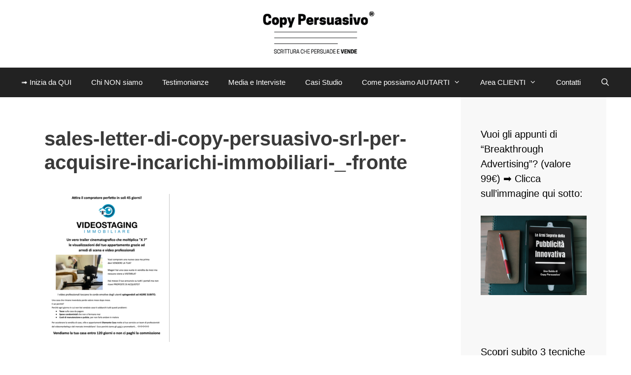

--- FILE ---
content_type: text/html; charset=UTF-8
request_url: https://www.copypersuasivo.com/esempi-lettere-di-acquisizione-immobiliare-persuasive/sales-letter-di-copy-persuasivo-srl-per-acquisire-incarichi-immobiliari-_-fronte/
body_size: 14161
content:
<!DOCTYPE html><html lang="it-IT"><head><meta charset="UTF-8"><meta name='robots' content='index, follow, max-image-preview:large, max-snippet:-1, max-video-preview:-1' />  <script data-cfasync="false" data-pagespeed-no-defer>var gtm4wp_datalayer_name = "dataLayer";
	var dataLayer = dataLayer || [];
	const gtm4wp_use_sku_instead = 0;
	const gtm4wp_currency = 'EUR';
	const gtm4wp_product_per_impression = 0;
	const gtm4wp_clear_ecommerce = false;
	const gtm4wp_datalayer_max_timeout = 2000;

	const gtm4wp_scrollerscript_debugmode         = false;
	const gtm4wp_scrollerscript_callbacktime      = 100;
	const gtm4wp_scrollerscript_readerlocation    = 150;
	const gtm4wp_scrollerscript_contentelementid  = "content";
	const gtm4wp_scrollerscript_scannertime       = 60;</script> <meta name="viewport" content="width=device-width, initial-scale=1"><link media="all" href="https://www.copypersuasivo.com/wp-content/cache/autoptimize/css/autoptimize_110032d8c8f33e24d84e9b42dd753d03.css" rel="stylesheet"><link media="only screen and (max-width: 768px)" href="https://www.copypersuasivo.com/wp-content/cache/autoptimize/css/autoptimize_6fe211f8bb15af76999ce9135805d7af.css" rel="stylesheet"><link media="(max-width:768px)" href="https://www.copypersuasivo.com/wp-content/cache/autoptimize/css/autoptimize_779616b399705d02d23b81b8ae89bcca.css" rel="stylesheet"><title>sales-letter-di-copy-persuasivo-srl-per-acquisire-incarichi-immobiliari-_-fronte &#8211; COPY PERSUASIVO®</title><link rel="canonical" href="https://www.copypersuasivo.com/esempi-lettere-di-acquisizione-immobiliare-persuasive/sales-letter-di-copy-persuasivo-srl-per-acquisire-incarichi-immobiliari-_-fronte/" /><meta property="og:locale" content="it_IT" /><meta property="og:type" content="article" /><meta property="og:title" content="sales-letter-di-copy-persuasivo-srl-per-acquisire-incarichi-immobiliari-_-fronte &#8211; COPY PERSUASIVO®" /><meta property="og:url" content="https://www.copypersuasivo.com/esempi-lettere-di-acquisizione-immobiliare-persuasive/sales-letter-di-copy-persuasivo-srl-per-acquisire-incarichi-immobiliari-_-fronte/" /><meta property="og:site_name" content="COPY PERSUASIVO®" /><meta property="article:publisher" content="https://it-it.facebook.com/copypersuasivo/" /><meta property="og:image" content="https://www.copypersuasivo.com/esempi-lettere-di-acquisizione-immobiliare-persuasive/sales-letter-di-copy-persuasivo-srl-per-acquisire-incarichi-immobiliari-_-fronte" /><meta property="og:image:width" content="745" /><meta property="og:image:height" content="881" /><meta property="og:image:type" content="image/png" /><meta name="twitter:card" content="summary_large_image" /><meta name="twitter:site" content="@copypersuasivo" /> <script type="application/ld+json" class="yoast-schema-graph">{"@context":"https://schema.org","@graph":[{"@type":"WebPage","@id":"https://www.copypersuasivo.com/esempi-lettere-di-acquisizione-immobiliare-persuasive/sales-letter-di-copy-persuasivo-srl-per-acquisire-incarichi-immobiliari-_-fronte/","url":"https://www.copypersuasivo.com/esempi-lettere-di-acquisizione-immobiliare-persuasive/sales-letter-di-copy-persuasivo-srl-per-acquisire-incarichi-immobiliari-_-fronte/","name":"sales-letter-di-copy-persuasivo-srl-per-acquisire-incarichi-immobiliari-_-fronte &#8211; COPY PERSUASIVO®","isPartOf":{"@id":"https://www.copypersuasivo.com/#website"},"primaryImageOfPage":{"@id":"https://www.copypersuasivo.com/esempi-lettere-di-acquisizione-immobiliare-persuasive/sales-letter-di-copy-persuasivo-srl-per-acquisire-incarichi-immobiliari-_-fronte/#primaryimage"},"image":{"@id":"https://www.copypersuasivo.com/esempi-lettere-di-acquisizione-immobiliare-persuasive/sales-letter-di-copy-persuasivo-srl-per-acquisire-incarichi-immobiliari-_-fronte/#primaryimage"},"thumbnailUrl":"https://www.copypersuasivo.com/wp-content/uploads/2022/06/sales-letter-di-copy-persuasivo-srl-per-acquisire-incarichi-immobiliari-_-fronte.png","datePublished":"2022-06-29T14:03:53+00:00","breadcrumb":{"@id":"https://www.copypersuasivo.com/esempi-lettere-di-acquisizione-immobiliare-persuasive/sales-letter-di-copy-persuasivo-srl-per-acquisire-incarichi-immobiliari-_-fronte/#breadcrumb"},"inLanguage":"it-IT","potentialAction":[{"@type":"ReadAction","target":["https://www.copypersuasivo.com/esempi-lettere-di-acquisizione-immobiliare-persuasive/sales-letter-di-copy-persuasivo-srl-per-acquisire-incarichi-immobiliari-_-fronte/"]}]},{"@type":"ImageObject","inLanguage":"it-IT","@id":"https://www.copypersuasivo.com/esempi-lettere-di-acquisizione-immobiliare-persuasive/sales-letter-di-copy-persuasivo-srl-per-acquisire-incarichi-immobiliari-_-fronte/#primaryimage","url":"https://www.copypersuasivo.com/wp-content/uploads/2022/06/sales-letter-di-copy-persuasivo-srl-per-acquisire-incarichi-immobiliari-_-fronte.png","contentUrl":"https://www.copypersuasivo.com/wp-content/uploads/2022/06/sales-letter-di-copy-persuasivo-srl-per-acquisire-incarichi-immobiliari-_-fronte.png","width":745,"height":881},{"@type":"BreadcrumbList","@id":"https://www.copypersuasivo.com/esempi-lettere-di-acquisizione-immobiliare-persuasive/sales-letter-di-copy-persuasivo-srl-per-acquisire-incarichi-immobiliari-_-fronte/#breadcrumb","itemListElement":[{"@type":"ListItem","position":1,"name":"Home","item":"https://www.copypersuasivo.com/"},{"@type":"ListItem","position":2,"name":"7 esempi di lettere di acquisizione immobiliare persuasive","item":"https://www.copypersuasivo.com/esempi-lettere-di-acquisizione-immobiliare-persuasive/"},{"@type":"ListItem","position":3,"name":"sales-letter-di-copy-persuasivo-srl-per-acquisire-incarichi-immobiliari-_-fronte"}]},{"@type":"WebSite","@id":"https://www.copypersuasivo.com/#website","url":"https://www.copypersuasivo.com/","name":"COPY PERSUASIVO®","description":"scrittura che persuade e VENDE","publisher":{"@id":"https://www.copypersuasivo.com/#organization"},"potentialAction":[{"@type":"SearchAction","target":{"@type":"EntryPoint","urlTemplate":"https://www.copypersuasivo.com/?s={search_term_string}"},"query-input":{"@type":"PropertyValueSpecification","valueRequired":true,"valueName":"search_term_string"}}],"inLanguage":"it-IT"},{"@type":"Organization","@id":"https://www.copypersuasivo.com/#organization","name":"Copy Persuasivo® Srl","url":"https://www.copypersuasivo.com/","logo":{"@type":"ImageObject","inLanguage":"it-IT","@id":"https://www.copypersuasivo.com/#/schema/logo/image/","url":"https://www.copypersuasivo.com/wp-content/uploads/2022/06/Copy-Persuasivo-Logo-PNG_rettangolo.png","contentUrl":"https://www.copypersuasivo.com/wp-content/uploads/2022/06/Copy-Persuasivo-Logo-PNG_rettangolo.png","width":1127,"height":430,"caption":"Copy Persuasivo® Srl"},"image":{"@id":"https://www.copypersuasivo.com/#/schema/logo/image/"},"sameAs":["https://it-it.facebook.com/copypersuasivo/","https://x.com/copypersuasivo","https://it.linkedin.com/company/copy-persuasivo","https://www.youtube.com/c/CopyPersuasivoSrl/videos","https://www.pinterest.it/copypersuasivo/"]}]}</script> <link rel='dns-prefetch' href='//cdn.iubenda.com' /><link rel="alternate" type="application/rss+xml" title="COPY PERSUASIVO® &raquo; Feed" href="https://www.copypersuasivo.com/feed/" /><link rel="alternate" type="application/rss+xml" title="COPY PERSUASIVO® &raquo; Feed dei commenti" href="https://www.copypersuasivo.com/comments/feed/" /><link rel="alternate" type="application/rss+xml" title="COPY PERSUASIVO® &raquo; sales-letter-di-copy-persuasivo-srl-per-acquisire-incarichi-immobiliari-_-fronte Feed dei commenti" href="https://www.copypersuasivo.com/esempi-lettere-di-acquisizione-immobiliare-persuasive/sales-letter-di-copy-persuasivo-srl-per-acquisire-incarichi-immobiliari-_-fronte/#main/feed/" /> <script  type="text/javascript" class=" _iub_cs_skip" id="iubenda-head-inline-scripts-0">var _iub = _iub || [];
_iub.csConfiguration = {"consentOnContinuedBrowsing":false,"invalidateConsentWithoutLog":true,"perPurposeConsent":true,"siteId":437286,"whitelabel":false,"cookiePolicyId":806053,"lang":"it", "banner":{ "acceptButtonDisplay":true,"backgroundOverlay":true,"closeButtonRejects":true,"customizeButtonDisplay":true,"explicitWithdrawal":true,"fontSize":"12px","listPurposes":true,"logo":null,"position":"float-bottom-center","rejectButtonDisplay":true }};</script> <script  type="text/javascript" src="//cdn.iubenda.com/cs/iubenda_cs.js" charset="UTF-8" async class=" _iub_cs_skip" src="//cdn.iubenda.com/cs/iubenda_cs.js?ver=3.12.5" id="iubenda-head-scripts-0-js"></script> <script src="https://www.copypersuasivo.com/wp-includes/js/jquery/jquery.min.js?ver=3.7.1" id="jquery-core-js"></script> <script id="wps-ubo-lite-public-script-for-fbt-js-extra">var wps_ubo_lite_public_fbt = {"ajaxurl":"https:\/\/www.copypersuasivo.com\/wp-admin\/admin-ajax.php","mobile_view":"","auth_nonce":"cbfe11a5d0","product_id":"14259"};</script> <script id="woocommerce-js-extra">var woocommerce_params = {"ajax_url":"\/wp-admin\/admin-ajax.php","wc_ajax_url":"\/?wc-ajax=%%endpoint%%","i18n_password_show":"Mostra password","i18n_password_hide":"Nascondi password"};</script> <script id="wpm-js-extra">var wpm = {"ajax_url":"https:\/\/www.copypersuasivo.com\/wp-admin\/admin-ajax.php","root":"https:\/\/www.copypersuasivo.com\/wp-json\/","nonce_wp_rest":"c11233bd02","nonce_ajax":"f3688e4456"};</script> <link rel="https://api.w.org/" href="https://www.copypersuasivo.com/wp-json/" /><link rel="alternate" title="JSON" type="application/json" href="https://www.copypersuasivo.com/wp-json/wp/v2/media/14259" /><link rel="EditURI" type="application/rsd+xml" title="RSD" href="https://www.copypersuasivo.com/xmlrpc.php?rsd" /><link rel='shortlink' href='https://www.copypersuasivo.com/?p=14259' /><link rel="alternate" title="oEmbed (JSON)" type="application/json+oembed" href="https://www.copypersuasivo.com/wp-json/oembed/1.0/embed?url=https%3A%2F%2Fwww.copypersuasivo.com%2Fesempi-lettere-di-acquisizione-immobiliare-persuasive%2Fsales-letter-di-copy-persuasivo-srl-per-acquisire-incarichi-immobiliari-_-fronte%2F%23main" /><link rel="alternate" title="oEmbed (XML)" type="text/xml+oembed" href="https://www.copypersuasivo.com/wp-json/oembed/1.0/embed?url=https%3A%2F%2Fwww.copypersuasivo.com%2Fesempi-lettere-di-acquisizione-immobiliare-persuasive%2Fsales-letter-di-copy-persuasivo-srl-per-acquisire-incarichi-immobiliari-_-fronte%2F%23main&#038;format=xml" />  <script src="//widget.manychat.com/833405896708509.js" defer="defer"></script> <script src="https://mccdn.me/assets/js/widget.js" defer="defer"></script>  <script>(function(w,d,e,u,f,l,n){w[f]=w[f]||function(){(w[f].q=w[f].q||[])
                .push(arguments);},l=d.createElement(e),l.async=1,l.src=u,
                n=d.getElementsByTagName(e)[0],n.parentNode.insertBefore(l,n);})
            (window,document,'script','https://assets.mailerlite.com/js/universal.js','ml');
            ml('account', '1791230');
            ml('enablePopups', true);</script> <link rel="alternate" type="application/rss+xml" title="Feed RSS del podcast" href="https://feedburner.google.com/fb/a/livexml?id=nq8udpq81o13a0k3j6f1pr916s" />  <script>!function(f,b,e,v,n,t,s){if(f.fbq)return;n=f.fbq=function(){n.callMethod?
            n.callMethod.apply(n,arguments):n.queue.push(arguments)};if(!f._fbq)f._fbq=n;
            n.push=n;n.loaded=!0;n.version='2.0';n.queue=[];t=b.createElement(e);t.async=!0;
            t.src=v;s=b.getElementsByTagName(e)[0];s.parentNode.insertBefore(t,s)}(window,
            document,'script','https://connect.facebook.net/en_US/fbevents.js');

            fbq('init', '537078739788750', {});fbq('track', 'PageView', {});</script> <script>(function (window, document) {
                if (window.wcfbq) return;
                window.wcfbq = (function () {
                    if (arguments.length > 0) {
                        var pixelId, trackType, contentObj;

                        if (typeof arguments[0] == 'string') pixelId = arguments[0];
                        if (typeof arguments[1] == 'string') trackType = arguments[1];
                        if (typeof arguments[2] == 'object') contentObj = arguments[2];

                        var params = [];
                        if (typeof pixelId === 'string' && pixelId.replace(/\s+/gi, '') != '' &&
                        typeof trackType === 'string' && trackType.replace(/\s+/gi, '')) {
                            params.push('id=' + encodeURIComponent(pixelId));
                            switch (trackType) {
                                case 'PageView':
                                case 'ViewContent':
                                case 'Search':
                                case 'AddToCart':
                                case 'InitiateCheckout':
                                case 'AddPaymentInfo':
                                case 'Lead':
                                case 'CompleteRegistration':
                                case 'Purchase':
                                case 'AddToWishlist':
                                    params.push('ev=' + encodeURIComponent(trackType));
                                    break;
                                default:
                                    return;
                            }

                            params.push('dl=' + encodeURIComponent(document.location.href));
                            if (document.referrer) params.push('rl=' + encodeURIComponent(document.referrer));
                            params.push('if=false');
                            params.push('ts=' + new Date().getTime());

                            if (typeof contentObj == 'object') {
                                for (var u in contentObj) {
                                    if (typeof contentObj[u] == 'object' && contentObj[u] instanceof Array) {
                                        if (contentObj[u].length > 0) {
                                            for (var y = 0; y < contentObj[u].length; y++) { contentObj[u][y] = (contentObj[u][y] + '').replace(/^\s+|\s+$/gi, '').replace(/\s+/gi, ' ').replace(/,/gi, '§'); }
                                            params.push('cd[' + u + ']=' + encodeURIComponent(contentObj[u].join(',').replace(/^/gi, '[\'').replace(/$/gi, '\']').replace(/,/gi, '\',\'').replace(/§/gi, '\,')));
                                        }
                                    }
                                    else if (typeof contentObj[u] == 'string')
                                        params.push('cd[' + u + ']=' + encodeURIComponent(contentObj[u]));
                                }
                            }

                            params.push('v=' + encodeURIComponent('2.7.19'));

                            var imgId = new Date().getTime();
                            var img = document.createElement('img');
                            img.id = 'fb_' + imgId, img.src = 'https://www.facebook.com/tr/?' + params.join('&'), img.width = 1, img.height = 1, img.style = 'display:none;';
                            document.body.appendChild(img);
                            window.setTimeout(function () { var t = document.getElementById('fb_' + imgId); t.parentElement.removeChild(t); }, 1000);
                        }
                    }
                });
            })(window, document);</script> <script type="text/javascript">jQuery(function($) {
                $(document).on('added_to_cart', function (event, fragments, dhash, button) {
                    var currencySymbol = $($(button.get()[0]).closest('.product')
                        .find('.woocommerce-Price-currencySymbol').get()[0]).text();

                    var price = $(button.get()[0]).closest('.product').find('.amount').text();
                    var originalPrice = price.split(currencySymbol).slice(-1).pop();

                    wcfbq('537078739788750', 'AddToCart', {
                        content_ids: [ $(button).data('product_id') ],
                        content_type: 'product',
                        value: originalPrice,
                        currency: 'EUR'
                    });
                });
            });</script> <script async src="https://www.googletagmanager.com/gtag/js?id=673-728-2566"></script> <script>window.dataLayer = window.dataLayer || [];
            function gtag(){dataLayer.push(arguments)};
            gtag('js', new Date());

            gtag('config', '673-728-2566');</script>    <script data-cfasync="false" data-pagespeed-no-defer>var dataLayer_content = {"pagePostType":"attachment","pagePostType2":"single-attachment","pagePostAuthor":"Andrea \"Il Baffo\" Lisi","customerTotalOrders":0,"customerTotalOrderValue":0,"customerFirstName":"","customerLastName":"","customerBillingFirstName":"","customerBillingLastName":"","customerBillingCompany":"","customerBillingAddress1":"","customerBillingAddress2":"","customerBillingCity":"","customerBillingState":"","customerBillingPostcode":"","customerBillingCountry":"","customerBillingEmail":"","customerBillingEmailHash":"","customerBillingPhone":"","customerShippingFirstName":"","customerShippingLastName":"","customerShippingCompany":"","customerShippingAddress1":"","customerShippingAddress2":"","customerShippingCity":"","customerShippingState":"","customerShippingPostcode":"","customerShippingCountry":"","cartContent":{"totals":{"applied_coupons":[],"discount_total":0,"subtotal":0,"total":0},"items":[]}};
	dataLayer.push( dataLayer_content );</script> <script data-cfasync="false" data-pagespeed-no-defer>(function(w,d,s,l,i){w[l]=w[l]||[];w[l].push({'gtm.start':
new Date().getTime(),event:'gtm.js'});var f=d.getElementsByTagName(s)[0],
j=d.createElement(s),dl=l!='dataLayer'?'&l='+l:'';j.async=true;j.src=
'//www.googletagmanager.com/gtm.js?id='+i+dl;f.parentNode.insertBefore(j,f);
})(window,document,'script','dataLayer','GTM-TTVSKBP');</script> <meta name="google-site-verification" content="3Ju7rJYRrAtXE0xnBXOXypVXtOw-MREMidRttBx9614" /> <noscript><style>.woocommerce-product-gallery{ opacity: 1 !important; }</style></noscript><meta name="generator" content="Elementor 3.34.2; features: e_font_icon_svg, additional_custom_breakpoints; settings: css_print_method-external, google_font-enabled, font_display-auto">  <script class="_iub_cs_skip">window.wpmDataLayer = window.wpmDataLayer || {};
			window.wpmDataLayer = Object.assign(window.wpmDataLayer, {"cart":{},"cart_item_keys":{},"version":{"number":"1.54.1","pro":false,"eligible_for_updates":false,"distro":"fms","beta":false,"show":true},"pixels":{"google":{"linker":{"settings":null},"user_id":false,"ads":{"conversion_ids":{"AW-775148930":"MkDOCPfy9fMBEIKrz_EC"},"dynamic_remarketing":{"status":true,"id_type":"post_id","send_events_with_parent_ids":true},"google_business_vertical":"retail","phone_conversion_number":"","phone_conversion_label":""},"tag_id":"AW-775148930","tag_id_suppressed":[],"tag_gateway":{"measurement_path":""},"tcf_support":false,"consent_mode":{"is_active":false,"wait_for_update":500,"ads_data_redaction":false,"url_passthrough":true}}},"shop":{"list_name":"","list_id":"","page_type":"","currency":"EUR","selectors":{"addToCart":[],"beginCheckout":[]},"order_duplication_prevention":true,"view_item_list_trigger":{"test_mode":false,"background_color":"green","opacity":0.5,"repeat":true,"timeout":1000,"threshold":0.8},"variations_output":true,"session_active":false},"page":{"id":14259,"title":"sales-letter-di-copy-persuasivo-srl-per-acquisire-incarichi-immobiliari-_-fronte","type":"attachment","categories":[],"parent":{"id":13886,"title":"7 esempi di lettere di acquisizione immobiliare persuasive","type":"post","categories":[{"term_id":99,"name":"Guide alla Scrittura Persuasiva","slug":"scrittura-persuasiva","term_group":0,"term_taxonomy_id":99,"taxonomy":"category","description":"Scrivere è un lavoro stupendo, ma duro.\r\n\r\nUn lavoro che non è pura creazione, e neanche pura tecnica.\r\n\r\nLo stesso vale per chi come me scrive per vendere.\r\n\r\nQui ti condividiamo alcuni estratti dai nostri corsi e libri, mostrandoti con esempi e schemi come anche tu puoi aumentare il potere dei tuoi messaggi e coinvolgere le persone con storie più intriganti- su qualsiasi canale.","parent":0,"count":22,"filter":"raw","cat_ID":99,"category_count":22,"category_description":"Scrivere è un lavoro stupendo, ma duro.\r\n\r\nUn lavoro che non è pura creazione, e neanche pura tecnica.\r\n\r\nLo stesso vale per chi come me scrive per vendere.\r\n\r\nQui ti condividiamo alcuni estratti dai nostri corsi e libri, mostrandoti con esempi e schemi come anche tu puoi aumentare il potere dei tuoi messaggi e coinvolgere le persone con storie più intriganti- su qualsiasi canale.","cat_name":"Guide alla Scrittura Persuasiva","category_nicename":"scrittura-persuasiva","category_parent":0},{"term_id":62,"name":"Vendita e copywriting","slug":"vendita-copywriting","term_group":0,"term_taxonomy_id":62,"taxonomy":"category","description":"Quello che abbiamo imparato su come i giusti messaggi di marketing facilitano le vendite. Le informazioni chiave per imprenditori e marketing manager che hanno bisogno di copy persuasivo® per aumentare pubblico, autorevolezza, vendite e margini.","parent":0,"count":42,"filter":"raw","cat_ID":62,"category_count":42,"category_description":"Quello che abbiamo imparato su come i giusti messaggi di marketing facilitano le vendite. Le informazioni chiave per imprenditori e marketing manager che hanno bisogno di copy persuasivo® per aumentare pubblico, autorevolezza, vendite e margini.","cat_name":"Vendita e copywriting","category_nicename":"vendita-copywriting","category_parent":0}]}},"general":{"user_logged_in":false,"scroll_tracking_thresholds":[],"page_id":14259,"exclude_domains":[],"server_2_server":{"active":false,"user_agent_exclude_patterns":[],"ip_exclude_list":[],"pageview_event_s2s":{"is_active":false,"pixels":[]}},"consent_management":{"explicit_consent":false},"lazy_load_pmw":false,"chunk_base_path":"https://www.copypersuasivo.com/wp-content/plugins/woocommerce-google-adwords-conversion-tracking-tag/js/public/free/","modules":{"load_deprecated_functions":true}}});</script> <link rel="icon" href="https://www.copypersuasivo.com/wp-content/uploads/2015/11/cropped-CP-32x32.jpg" sizes="32x32" /><link rel="icon" href="https://www.copypersuasivo.com/wp-content/uploads/2015/11/cropped-CP-192x192.jpg" sizes="192x192" /><link rel="apple-touch-icon" href="https://www.copypersuasivo.com/wp-content/uploads/2015/11/cropped-CP-180x180.jpg" /><meta name="msapplication-TileImage" content="https://www.copypersuasivo.com/wp-content/uploads/2015/11/cropped-CP-270x270.jpg" /></head><body class="attachment wp-singular attachment-template-default single single-attachment postid-14259 attachmentid-14259 attachment-png wp-custom-logo wp-embed-responsive wp-theme-generatepress theme-generatepress post-image-above-header post-image-aligned-center sticky-menu-no-transition sticky-enabled both-sticky-menu woocommerce-no-js right-sidebar nav-below-header separate-containers fluid-header active-footer-widgets-0 nav-search-enabled nav-aligned-center header-aligned-center dropdown-hover elementor-default elementor-kit-8578" itemtype="https://schema.org/Blog" itemscope> <a class="screen-reader-text skip-link" href="#content" title="Vai al contenuto">Vai al contenuto</a><header class="site-header" id="masthead" aria-label="Sito"  itemtype="https://schema.org/WPHeader" itemscope><div class="inside-header"><div class="site-logo"> <a href="https://www.copypersuasivo.com/" rel="home"> <img  class="header-image is-logo-image" alt="COPY PERSUASIVO®" src="https://www.copypersuasivo.com/wp-content/uploads/2019/11/cropped-Copy-Persuasivo®-Marchio-registrato.png" /> </a></div></div></header><nav class="main-navigation sub-menu-right" id="site-navigation" aria-label="Principale"  itemtype="https://schema.org/SiteNavigationElement" itemscope><div class="inside-navigation"><form method="get" class="search-form navigation-search" action="https://www.copypersuasivo.com/"> <input type="search" class="search-field" value="" name="s" title="Cerca" /></form><div class="mobile-bar-items"> <span class="search-item"> <a aria-label="Apri la barra di ricerca" href="#"> </a> </span></div> <button class="menu-toggle" aria-controls="primary-menu" aria-expanded="false"> <span class="mobile-menu">Menu</span> </button><div id="primary-menu" class="main-nav"><ul id="menu-menu-principale-in-alto" class=" menu sf-menu"><li id="menu-item-5744" class="menu-item menu-item-type-post_type menu-item-object-page menu-item-5744"><a href="https://www.copypersuasivo.com/risorse-gratuite/">➟ Inizia da QUI</a></li><li id="menu-item-310" class="menu-item menu-item-type-post_type menu-item-object-page menu-item-310"><a href="https://www.copypersuasivo.com/andrea-lisi-copywriter/">Chi NON siamo</a></li><li id="menu-item-3024" class="menu-item menu-item-type-post_type menu-item-object-page menu-item-3024"><a href="https://www.copypersuasivo.com/copywriter-testimonianze-opinioni/">Testimonianze</a></li><li id="menu-item-1351" class="menu-item menu-item-type-post_type menu-item-object-page menu-item-1351"><a href="https://www.copypersuasivo.com/andrea-lisi-media-interviste/">Media e Interviste</a></li><li id="menu-item-3002" class="menu-item menu-item-type-taxonomy menu-item-object-category menu-item-3002"><a href="https://www.copypersuasivo.com/category/casi-studio-copywriting-persuasivo/">Casi Studio</a></li><li id="menu-item-3749" class="menu-item menu-item-type-taxonomy menu-item-object-post_format menu-item-has-children menu-item-3749"><a href="https://www.copypersuasivo.com/type/quote/">Come possiamo AIUTARTI<span role="presentation" class="dropdown-menu-toggle"></span></a><ul class="sub-menu"><li id="menu-item-2365" class="menu-item menu-item-type-custom menu-item-object-custom menu-item-2365"><a href="https://www.copypersuasivo.com/categoria-prodotto/casa-editrice">→ &#8220;Fai DA te&#8221;</a></li><li id="menu-item-2850" class="menu-item menu-item-type-custom menu-item-object-custom menu-item-2850"><a href="https://copypersuasivo.gumroad.com/l/club">→ &#8220;Fatto CON te&#8221;</a></li><li id="menu-item-3392" class="menu-item menu-item-type-custom menu-item-object-custom menu-item-3392"><a href="https://www.copypersuasivo.com/agenzia-copy-persuasivo/">→ &#8220;Fatto PER te&#8221;</a></li></ul></li><li id="menu-item-13105" class="menu-item menu-item-type-custom menu-item-object-custom menu-item-has-children menu-item-13105"><a href="https://www.copypersuasivo.com/mio-account/">Area CLIENTI<span role="presentation" class="dropdown-menu-toggle"></span></a><ul class="sub-menu"><li id="menu-item-13084" class="menu-item menu-item-type-post_type menu-item-object-page menu-item-13084"><a href="https://www.copypersuasivo.com/carrello/">Carrello</a></li><li id="menu-item-13085" class="menu-item menu-item-type-post_type menu-item-object-page menu-item-13085"><a href="https://www.copypersuasivo.com/checkout/">Cassa</a></li><li id="menu-item-13104" class="menu-item menu-item-type-custom menu-item-object-custom menu-item-13104"><a href="https://www.copypersuasivo.com/mio-account/ordini/">Ordini</a></li></ul></li><li id="menu-item-17696" class="menu-item menu-item-type-post_type menu-item-object-page menu-item-17696"><a href="https://www.copypersuasivo.com/contatti/">Contatti</a></li><li class="search-item menu-item-align-right"><a aria-label="Apri la barra di ricerca" href="#"></a></li></ul></div></div></nav><div class="site grid-container container hfeed grid-parent" id="page"><div class="site-content" id="content"><div class="content-area grid-parent mobile-grid-100 grid-75 tablet-grid-75" id="primary"><main class="site-main" id="main"><article id="post-14259" class="post-14259 attachment type-attachment status-inherit hentry" itemtype="https://schema.org/CreativeWork" itemscope><div class="inside-article"><header class="entry-header"><h1 class="entry-title" itemprop="headline">sales-letter-di-copy-persuasivo-srl-per-acquisire-incarichi-immobiliari-_-fronte</h1></header><div class="entry-content" itemprop="text"><p class="attachment"><a href='https://www.copypersuasivo.com/wp-content/uploads/2022/06/sales-letter-di-copy-persuasivo-srl-per-acquisire-incarichi-immobiliari-_-fronte.png'><img fetchpriority="high" decoding="async" width="254" height="300" src="https://www.copypersuasivo.com/wp-content/uploads/2022/06/sales-letter-di-copy-persuasivo-srl-per-acquisire-incarichi-immobiliari-_-fronte-254x300.png" class="attachment-medium size-medium" alt="" srcset="https://www.copypersuasivo.com/wp-content/uploads/2022/06/sales-letter-di-copy-persuasivo-srl-per-acquisire-incarichi-immobiliari-_-fronte-254x300.png 254w, https://www.copypersuasivo.com/wp-content/uploads/2022/06/sales-letter-di-copy-persuasivo-srl-per-acquisire-incarichi-immobiliari-_-fronte-510x603.png 510w, https://www.copypersuasivo.com/wp-content/uploads/2022/06/sales-letter-di-copy-persuasivo-srl-per-acquisire-incarichi-immobiliari-_-fronte.png 745w" sizes="(max-width: 254px) 100vw, 254px" /></a></p></div></div></article><div class="comments-area"><div id="comments"><div id="respond" class="comment-respond"><h3 id="reply-title" class="comment-reply-title">Lascia un commento</h3><form action="https://www.copypersuasivo.com/wp-comments-post.php" method="post" id="commentform" class="comment-form"><p class="comment-form-comment"><label for="comment" class="screen-reader-text">Commento</label><textarea id="comment" name="comment" cols="45" rows="8" required></textarea></p><label for="author" class="screen-reader-text">Nome</label><input placeholder="Nome" id="author" name="author" type="text" value="" size="30" /> <label for="email" class="screen-reader-text">Email</label><input placeholder="Email" id="email" name="email" type="email" value="" size="30" /> <label for="url" class="screen-reader-text">Sito web</label><input placeholder="Sito web" id="url" name="url" type="url" value="" size="30" /><p class="form-submit"><input name="submit" type="submit" id="submit" class="submit" value="Invia commento" /> <input type='hidden' name='comment_post_ID' value='14259' id='comment_post_ID' /> <input type='hidden' name='comment_parent' id='comment_parent' value='0' /></p><p style="display: none;"><input type="hidden" id="akismet_comment_nonce" name="akismet_comment_nonce" value="232cae0c88" /></p><p style="display: none !important;" class="akismet-fields-container" data-prefix="ak_"><label>&#916;<textarea name="ak_hp_textarea" cols="45" rows="8" maxlength="100"></textarea></label><input type="hidden" id="ak_js_1" name="ak_js" value="185"/><script>document.getElementById( "ak_js_1" ).setAttribute( "value", ( new Date() ).getTime() );</script></p></form></div></div></div></main></div><div class="widget-area sidebar is-right-sidebar grid-25 tablet-grid-25 grid-parent" id="right-sidebar"><div class="inside-right-sidebar"><aside id="media_image-11" class="widget inner-padding widget_media_image"><h2 class="widget-title">Vuoi gli appunti di &#8220;Breakthrough Advertising&#8221;? (valore 99€) ➡ Clicca sull&#8217;immagine qui sotto:</h2><a href="https://www.copypersuasivo.com/prodotto/appunti-da-breakthrough-advertising-di-eugene-schwartz-ebook/"><img width="300" height="225" src="https://www.copypersuasivo.com/wp-content/uploads/2020/01/cover-le-armi-segrete-della-pubblicità-innovativa-copy-persuasivo-andrea-lisi-eugene-schwartz-300x225.png" class="image wp-image-5722 aligncenter attachment-medium size-medium" alt="" style="max-width: 100%; height: auto;" title="Vuoi gli appunti di &quot;Breakthrough Advertising&quot;? (valore 99€) ➡ Clicca sull&#039;immagine qui sotto:" decoding="async" srcset="https://www.copypersuasivo.com/wp-content/uploads/2020/01/cover-le-armi-segrete-della-pubblicità-innovativa-copy-persuasivo-andrea-lisi-eugene-schwartz-300x225.png 300w, https://www.copypersuasivo.com/wp-content/uploads/2020/01/cover-le-armi-segrete-della-pubblicità-innovativa-copy-persuasivo-andrea-lisi-eugene-schwartz-510x383.png 510w, https://www.copypersuasivo.com/wp-content/uploads/2020/01/cover-le-armi-segrete-della-pubblicità-innovativa-copy-persuasivo-andrea-lisi-eugene-schwartz-1024x768.png 1024w, https://www.copypersuasivo.com/wp-content/uploads/2020/01/cover-le-armi-segrete-della-pubblicità-innovativa-copy-persuasivo-andrea-lisi-eugene-schwartz-768x576.png 768w, https://www.copypersuasivo.com/wp-content/uploads/2020/01/cover-le-armi-segrete-della-pubblicità-innovativa-copy-persuasivo-andrea-lisi-eugene-schwartz-1536x1152.png 1536w, https://www.copypersuasivo.com/wp-content/uploads/2020/01/cover-le-armi-segrete-della-pubblicità-innovativa-copy-persuasivo-andrea-lisi-eugene-schwartz-2048x1536.png 2048w, https://www.copypersuasivo.com/wp-content/uploads/2020/01/cover-le-armi-segrete-della-pubblicità-innovativa-copy-persuasivo-andrea-lisi-eugene-schwartz-610x458.png 610w" sizes="(max-width: 300px) 100vw, 300px" /></a></aside><aside id="media_image-4" class="widget inner-padding widget_media_image"><h2 class="widget-title">Scopri subito 3 tecniche &#8220;a prova di scemo&#8221; per scrivere messaggi chiari, convincenti e profittevoli:</h2><a href="https://www.copypersuasivo.com/prodotto/piccolo-libro-della-scrittura-persuasiva-versione-tascabile"><img width="300" height="261" src="https://www.copypersuasivo.com/wp-content/uploads/2019/10/Piccolo-libro-della-scrittura-persuasiva-edito-da-Ali-Ribelli-Ediioni-autore-Andrea-Lisi-di-Copy-Persuasivo™-copywriter-professionista-300x261.png" class="image wp-image-3787 aligncenter attachment-medium size-medium" alt="il nuovo piccolo libro della scrittura persuasiva di andrea lisi copywriter di copy persuasivo™" style="max-width: 100%; height: auto;" title="Scopri subito 3 tecniche &quot;a prova di scemo&quot; per scrivere messaggi chiari, convincenti e profittevoli:" decoding="async" srcset="https://www.copypersuasivo.com/wp-content/uploads/2019/10/Piccolo-libro-della-scrittura-persuasiva-edito-da-Ali-Ribelli-Ediioni-autore-Andrea-Lisi-di-Copy-Persuasivo™-copywriter-professionista-300x261.png 300w, https://www.copypersuasivo.com/wp-content/uploads/2019/10/Piccolo-libro-della-scrittura-persuasiva-edito-da-Ali-Ribelli-Ediioni-autore-Andrea-Lisi-di-Copy-Persuasivo™-copywriter-professionista-510x443.png 510w, https://www.copypersuasivo.com/wp-content/uploads/2019/10/Piccolo-libro-della-scrittura-persuasiva-edito-da-Ali-Ribelli-Ediioni-autore-Andrea-Lisi-di-Copy-Persuasivo™-copywriter-professionista-768x667.png 768w, https://www.copypersuasivo.com/wp-content/uploads/2019/10/Piccolo-libro-della-scrittura-persuasiva-edito-da-Ali-Ribelli-Ediioni-autore-Andrea-Lisi-di-Copy-Persuasivo™-copywriter-professionista-1024x889.png 1024w, https://www.copypersuasivo.com/wp-content/uploads/2019/10/Piccolo-libro-della-scrittura-persuasiva-edito-da-Ali-Ribelli-Ediioni-autore-Andrea-Lisi-di-Copy-Persuasivo™-copywriter-professionista-610x530.png 610w, https://www.copypersuasivo.com/wp-content/uploads/2019/10/Piccolo-libro-della-scrittura-persuasiva-edito-da-Ali-Ribelli-Ediioni-autore-Andrea-Lisi-di-Copy-Persuasivo™-copywriter-professionista.png 1096w" sizes="(max-width: 300px) 100vw, 300px" /></a></aside><aside id="media_image-6" class="widget inner-padding widget_media_image"><h2 class="widget-title">Potenzia il tuo copy con l&#8217;aiuto dei Professionisti:</h2><a href="https://club.copypersuasivo.com/"><img width="300" height="225" src="https://www.copypersuasivo.com/wp-content/uploads/2023/01/Potenzia-il-tuo-Copy-con-i-Professionisti-300x225.jpg" class="image wp-image-15960 aligncenter attachment-medium size-medium" alt="Potenzia il tuo Copy con i Professionisti" style="max-width: 100%; height: auto;" title="Potenzia il tuo copy con l&#039;aiuto dei Professionisti:" decoding="async" srcset="https://www.copypersuasivo.com/wp-content/uploads/2023/01/Potenzia-il-tuo-Copy-con-i-Professionisti-300x225.jpg 300w, https://www.copypersuasivo.com/wp-content/uploads/2023/01/Potenzia-il-tuo-Copy-con-i-Professionisti-768x576.jpg 768w, https://www.copypersuasivo.com/wp-content/uploads/2023/01/Potenzia-il-tuo-Copy-con-i-Professionisti-510x383.jpg 510w, https://www.copypersuasivo.com/wp-content/uploads/2023/01/Potenzia-il-tuo-Copy-con-i-Professionisti.jpg 800w" sizes="(max-width: 300px) 100vw, 300px" /></a></aside><aside id="recent-podcast-episodes-2" class="widget inner-padding widget_recent_entries widget_recent_episodes"><h2 class="widget-title">Gli ultimi episodi che puoi scaricare gratis</h2><ul><li> <a href="https://www.copypersuasivo.com/podcast/landing-page-efficaci-marketing-digitale/">377 &#8211; Landing page, chatbot e conversioni: l’evoluzione di Luca Orlandini nel marketing digitale</a></li><li> <a href="https://www.copypersuasivo.com/podcast/marketing-assicurativo-filippo-fischietti-box-persuasiva/">376 &#8211; Da porta a porta a consulente per aziende milionarie: il caso Filippo Fischietti</a></li><li> <a href="https://www.copypersuasivo.com/podcast/protezione-patrimoniale-metodo-marfis/">375 &#8211; Come difendere il tuo patrimonio da polizze tossiche e ricatti bancari – Il metodo Marfis</a></li><li> <a href="https://www.copypersuasivo.com/podcast/marketing-immobiliare-seconde-case/">374 &#8211; Marketing immobiliare: Come Gcase ha rivoluzionato la vendita di seconde case con YouTube e Marketing Persuasivo</a></li><li> <a href="https://www.copypersuasivo.com/podcast/recensioni-negative-metodo-bezos/">373 &#8211; Recensioni negative: da incubo a leva di fatturato (il metodo Bezos per trasformarle in oro)</a></li></ul></aside><aside id="categories-3" class="widget inner-padding widget_categories"><h2 class="widget-title">I materiali che condiviamo con te</h2><ul><li class="cat-item cat-item-954"><a href="https://www.copypersuasivo.com/category/casi-studio-copywriting-persuasivo/">Casi Studio</a> (32)</li><li class="cat-item cat-item-99"><a href="https://www.copypersuasivo.com/category/scrittura-persuasiva/">Guide alla Scrittura Persuasiva</a> (54)<ul class='children'><li class="cat-item cat-item-263"><a href="https://www.copypersuasivo.com/category/scrittura-persuasiva/newsletter-copy-persuasivo/">La Newsletter di Andrea</a> (33)</li></ul></li><li class="cat-item cat-item-145"><a href="https://www.copypersuasivo.com/category/persuasione-copywriting/">Persuasione e neuroscienze nel copywriting</a> (10)</li><li class="cat-item cat-item-62"><a href="https://www.copypersuasivo.com/category/vendita-copywriting/">Vendita e copywriting</a> (63)<ul class='children'><li class="cat-item cat-item-68"><a href="https://www.copypersuasivo.com/category/vendita-copywriting/marketing-scientifico/">Guide al Marketing Scientifico</a> (29)</li></ul></li></ul></aside><aside id="block-2" class="widget inner-padding widget_block"><ul class="wp-block-social-links has-large-icon-size is-style-pill-shape is-content-justification-center is-layout-flex wp-container-core-social-links-is-layout-16018d1d wp-block-social-links-is-layout-flex"><li class="wp-social-link wp-social-link-youtube  wp-block-social-link"><a rel="noopener nofollow" target="_blank" href="https://www.youtube.com/channel/UCegsLbL8Szw8K2ONnAeI0oQ" class="wp-block-social-link-anchor"><svg width="24" height="24" viewBox="0 0 24 24" version="1.1" xmlns="http://www.w3.org/2000/svg" aria-hidden="true" focusable="false"><path d="M21.8,8.001c0,0-0.195-1.378-0.795-1.985c-0.76-0.797-1.613-0.801-2.004-0.847c-2.799-0.202-6.997-0.202-6.997-0.202 h-0.009c0,0-4.198,0-6.997,0.202C4.608,5.216,3.756,5.22,2.995,6.016C2.395,6.623,2.2,8.001,2.2,8.001S2,9.62,2,11.238v1.517 c0,1.618,0.2,3.237,0.2,3.237s0.195,1.378,0.795,1.985c0.761,0.797,1.76,0.771,2.205,0.855c1.6,0.153,6.8,0.201,6.8,0.201 s4.203-0.006,7.001-0.209c0.391-0.047,1.243-0.051,2.004-0.847c0.6-0.607,0.795-1.985,0.795-1.985s0.2-1.618,0.2-3.237v-1.517 C22,9.62,21.8,8.001,21.8,8.001z M9.935,14.594l-0.001-5.62l5.404,2.82L9.935,14.594z"></path></svg><span class="wp-block-social-link-label screen-reader-text">YouTube</span></a></li><li class="wp-social-link wp-social-link-spotify  wp-block-social-link"><a rel="noopener nofollow" target="_blank" href="https://open.spotify.com/show/6TbeeUT9y6vT1PmpeMrshO" class="wp-block-social-link-anchor"><svg width="24" height="24" viewBox="0 0 24 24" version="1.1" xmlns="http://www.w3.org/2000/svg" aria-hidden="true" focusable="false"><path d="M12,2C6.477,2,2,6.477,2,12c0,5.523,4.477,10,10,10c5.523,0,10-4.477,10-10C22,6.477,17.523,2,12,2 M16.586,16.424 c-0.18,0.295-0.563,0.387-0.857,0.207c-2.348-1.435-5.304-1.76-8.785-0.964c-0.335,0.077-0.67-0.133-0.746-0.469 c-0.077-0.335,0.132-0.67,0.469-0.746c3.809-0.871,7.077-0.496,9.713,1.115C16.673,15.746,16.766,16.13,16.586,16.424 M17.81,13.7 c-0.226,0.367-0.706,0.482-1.072,0.257c-2.687-1.652-6.785-2.131-9.965-1.166C6.36,12.917,5.925,12.684,5.8,12.273 C5.675,11.86,5.908,11.425,6.32,11.3c3.632-1.102,8.147-0.568,11.234,1.328C17.92,12.854,18.035,13.335,17.81,13.7 M17.915,10.865 c-3.223-1.914-8.54-2.09-11.618-1.156C5.804,9.859,5.281,9.58,5.131,9.086C4.982,8.591,5.26,8.069,5.755,7.919 c3.532-1.072,9.404-0.865,13.115,1.338c0.445,0.264,0.59,0.838,0.327,1.282C18.933,10.983,18.359,11.129,17.915,10.865"></path></svg><span class="wp-block-social-link-label screen-reader-text">Spotify</span></a></li></ul></aside><aside id="media_image-13" class="widget inner-padding widget_media_image"><h2 class="widget-title">Noi sosteniamo Medici Senza Frontiere. Fallo anche tu e ​trasforma la donazione della tua Azienda in azioni concrete</h2><a href="https://aziende-bottegasolidale.medicisenzafrontiere.it/la-bottega-solidale/aziende-senza-frontiere"><img width="825" height="416" src="https://www.copypersuasivo.com/wp-content/uploads/2021/12/Diventa-anche-tu-azienda-senza-frontiere-1024x516.png" class="image wp-image-12839  attachment-large size-large" alt="" style="max-width: 100%; height: auto;" title="Noi sosteniamo Medici Senza Frontiere. Fallo anche tu e ​trasforma la donazione della tua Azienda in azioni concrete" decoding="async" srcset="https://www.copypersuasivo.com/wp-content/uploads/2021/12/Diventa-anche-tu-azienda-senza-frontiere-1024x516.png 1024w, https://www.copypersuasivo.com/wp-content/uploads/2021/12/Diventa-anche-tu-azienda-senza-frontiere-300x151.png 300w, https://www.copypersuasivo.com/wp-content/uploads/2021/12/Diventa-anche-tu-azienda-senza-frontiere-768x387.png 768w, https://www.copypersuasivo.com/wp-content/uploads/2021/12/Diventa-anche-tu-azienda-senza-frontiere-510x257.png 510w, https://www.copypersuasivo.com/wp-content/uploads/2021/12/Diventa-anche-tu-azienda-senza-frontiere.png 1358w" sizes="(max-width: 825px) 100vw, 825px" /></a></aside></div></div></div></div><div class="site-footer"><footer class="site-info" aria-label="Sito"  itemtype="https://schema.org/WPFooter" itemscope><div class="inside-site-info grid-container grid-parent"><div class="copyright-bar"> <span style="font-size: 13px">&copy; 2015-2026 Copy Persuasivo Srl – Tutti i diritti riservati.<br />COPY PERSUASIVO SRL Unipersonale – P.IVA 02669740025 – Capitale sociale 10.000€ i.v. Sede in Ravenna, Via Montone 47 – 48121 Italia.<br />Copy Persuasivo<sup>®</sup> è un marchio registrato da Andrea Lisi e concesso in uso esclusivo a Copy Persuasivo Srl.<br /> <span style="text-decoration: underline;color: #91f8ff"><a style="color: #91f8ff" href="https://www.copypersuasivo.com/privacy-cookies/" target="_blank" rel="noopener">Informativa Privacy e Cookies</a></span> - <span style="text-decoration: underline;color: #91f8ff"><a class="iubenda-cs-preferences-link" style="color: #91f8ff" href="#">Aggiorna le tue preferenze Cookie</a></span></span></div></div></footer></div> <script type="speculationrules">{"prefetch":[{"source":"document","where":{"and":[{"href_matches":"\/*"},{"not":{"href_matches":["\/wp-*.php","\/wp-admin\/*","\/wp-content\/uploads\/*","\/wp-content\/*","\/wp-content\/plugins\/*","\/wp-content\/themes\/generatepress\/*","\/*\\?(.+)"]}},{"not":{"selector_matches":"a[rel~=\"nofollow\"]"}},{"not":{"selector_matches":".no-prefetch, .no-prefetch a"}}]},"eagerness":"conservative"}]}</script> <script type="text/javascript"></script>  <noscript><iframe src="https://www.googletagmanager.com/ns.html?id=GTM-TTVSKBP" height="0" width="0" style="display:none;visibility:hidden" aria-hidden="true"></iframe></noscript> <script id="generate-a11y">!function(){"use strict";if("querySelector"in document&&"addEventListener"in window){var e=document.body;e.addEventListener("pointerdown",(function(){e.classList.add("using-mouse")}),{passive:!0}),e.addEventListener("keydown",(function(){e.classList.remove("using-mouse")}),{passive:!0})}}();</script> <script>const lazyloadRunObserver = () => {
					const lazyloadBackgrounds = document.querySelectorAll( `.e-con.e-parent:not(.e-lazyloaded)` );
					const lazyloadBackgroundObserver = new IntersectionObserver( ( entries ) => {
						entries.forEach( ( entry ) => {
							if ( entry.isIntersecting ) {
								let lazyloadBackground = entry.target;
								if( lazyloadBackground ) {
									lazyloadBackground.classList.add( 'e-lazyloaded' );
								}
								lazyloadBackgroundObserver.unobserve( entry.target );
							}
						});
					}, { rootMargin: '200px 0px 200px 0px' } );
					lazyloadBackgrounds.forEach( ( lazyloadBackground ) => {
						lazyloadBackgroundObserver.observe( lazyloadBackground );
					} );
				};
				const events = [
					'DOMContentLoaded',
					'elementor/lazyload/observe',
				];
				events.forEach( ( event ) => {
					document.addEventListener( event, lazyloadRunObserver );
				} );</script> <script>(function () {
			var c = document.body.className;
			c = c.replace(/woocommerce-no-js/, 'woocommerce-js');
			document.body.className = c;
		})();</script> <style id='core-block-supports-inline-css'>.wp-container-core-social-links-is-layout-16018d1d{justify-content:center;}</style> <script id="toc-front-js-extra">var tocplus = {"smooth_scroll":"1"};</script> <script id="woocommerce-one-click-upsell-public-script-lite-js-extra">var wps_upsell_public = {"alert_preview_title":"One Click Upsell","alert_preview_content":"This is Preview Mode, please checkout to see Live Offers.","show_upsell_loader":"","upsell_actions_message":""};</script> <script id="wp-ajax-helper-js-extra">var wpAjaxHelper = {"ajaxUrl":"https:\/\/www.copypersuasivo.com\/wp-admin\/admin-ajax.php","handles":{"wpfunnel_get_templates_data":"2b3de9866a","wpfunnel_import_funnel":"a3a8d7a068","wpfunnel_import_variation_step":"a358dae040","wpfunnel_after_funnel_creation":"dea6cd6c35","wpfunnel_get_step_templates_data":"84353f4b89","wpfunnel_after_step_creation":"e7711150c6","wpfunnels_activate_plugin":"b2949e486f","delete_promotional_banner":"afa436d6f6","delete_new_ui_notice":"fc1d57a0b8","save_steps_order":"88585f511e","clone_funnel":"dd52a0bfda","trash_funnel":"b7ef972223","restore_funnel":"7421a06e3e","delete_funnel":"ded3f53bc7","update_funnel_status":"042d011770","funnel_drag_order":"793f5a9c0b","wpfnl_update_funnel_settings":"0d0bd4e94e","wpfnl_guided_tour":"51bc291704","update_general_settings":"907f052801","clear_templates":"b761cbb21b","clear_transient":"39812c29b3","wpfnl_show_log":"59f864b8dd","wpfnl_delete_log":"82bf26f9ec","wpfnl_send_test_notification":"c3e12861a0","step_edit":"79c38ca697","wpfnl_save_skip_offer_settings":"735c6566f3","wpfnl_get_skip_offer_settings":"3d9d4bd870","update_thankyou_settings":"29d3fde7db","wpfnl_update_checkout_product_tab":"e3d2adca93","create_funnel":"fc844a4cef","global_funnel_add_upsell_product":"a7c0f8c745"}};</script> <script id="woosb-frontend-js-extra">var woosb_vars = {"wc_price_decimals":"2","wc_price_format":"%2$s\u00a0%1$s","wc_price_thousand_separator":",","wc_price_decimal_separator":".","wc_currency_symbol":"\u20ac","price_decimals":"2","price_format":"%2$s\u00a0%1$s","price_thousand_separator":",","price_decimal_separator":".","currency_symbol":"\u20ac","trim_zeros":"","round_price":"1","recalc_price":"","change_image":"yes","bundled_price":"price","bundled_price_from":"sale_price","change_price":"yes","price_selector":"","saved_text":"(salvato [d])","price_text":"Prezzo del pacchetto:","selected_text":"Selected:","alert_selection":"Please select a purchasable variation for [name] before adding this bundle to the cart.","alert_unpurchasable":"Product [name] is unpurchasable. Please remove it before adding the bundle to the cart.","alert_empty":"Si prega di scegliere almeno un prodotto prima di aggiungere questo pacchetto al carrello.","alert_min":"Please choose at least a total quantity of [min] products before adding this bundle to the cart.","alert_max":"Sorry, you can only choose at max a total quantity of [max] products before adding this bundle to the cart.","alert_total_min":"The total must meet the minimum amount of [min].","alert_total_max":"The total must meet the maximum amount of [max]."};</script> <!--[if lte IE 11]> <script src="https://www.copypersuasivo.com/wp-content/themes/generatepress/assets/js/classList.min.js?ver=3.6.0" id="generate-classlist-js"></script> <![endif]--> <script id="generate-menu-js-before">var generatepressMenu = {"toggleOpenedSubMenus":true,"openSubMenuLabel":"Apri Sottomenu","closeSubMenuLabel":"Chiudi Sottomenu"};</script> <script id="generate-navigation-search-js-before">var generatepressNavSearch = {"open":"Apri la barra di ricerca","close":"Chiudi la barra di ricerca"};</script> <script id="wc-order-attribution-js-extra">var wc_order_attribution = {"params":{"lifetime":1.0e-5,"session":30,"base64":false,"ajaxurl":"https:\/\/www.copypersuasivo.com\/wp-admin\/admin-ajax.php","prefix":"wc_order_attribution_","allowTracking":true},"fields":{"source_type":"current.typ","referrer":"current_add.rf","utm_campaign":"current.cmp","utm_source":"current.src","utm_medium":"current.mdm","utm_content":"current.cnt","utm_id":"current.id","utm_term":"current.trm","utm_source_platform":"current.plt","utm_creative_format":"current.fmt","utm_marketing_tactic":"current.tct","session_entry":"current_add.ep","session_start_time":"current_add.fd","session_pages":"session.pgs","session_count":"udata.vst","user_agent":"udata.uag"}};</script> <script id="generate-woocommerce-js-extra">var generateWooCommerce = {"quantityButtons":"1","stickyAddToCart":"","addToCartPanel":""};</script> <script data-category="functional"></script> <script defer src="https://www.copypersuasivo.com/wp-content/cache/autoptimize/js/autoptimize_b89609d74e3155729eb3a8a6a414a6ea.js"></script></body></html>
<!-- This website is like a Rocket, isn't it? Performance optimized by WP Rocket. Learn more: https://wp-rocket.me -->